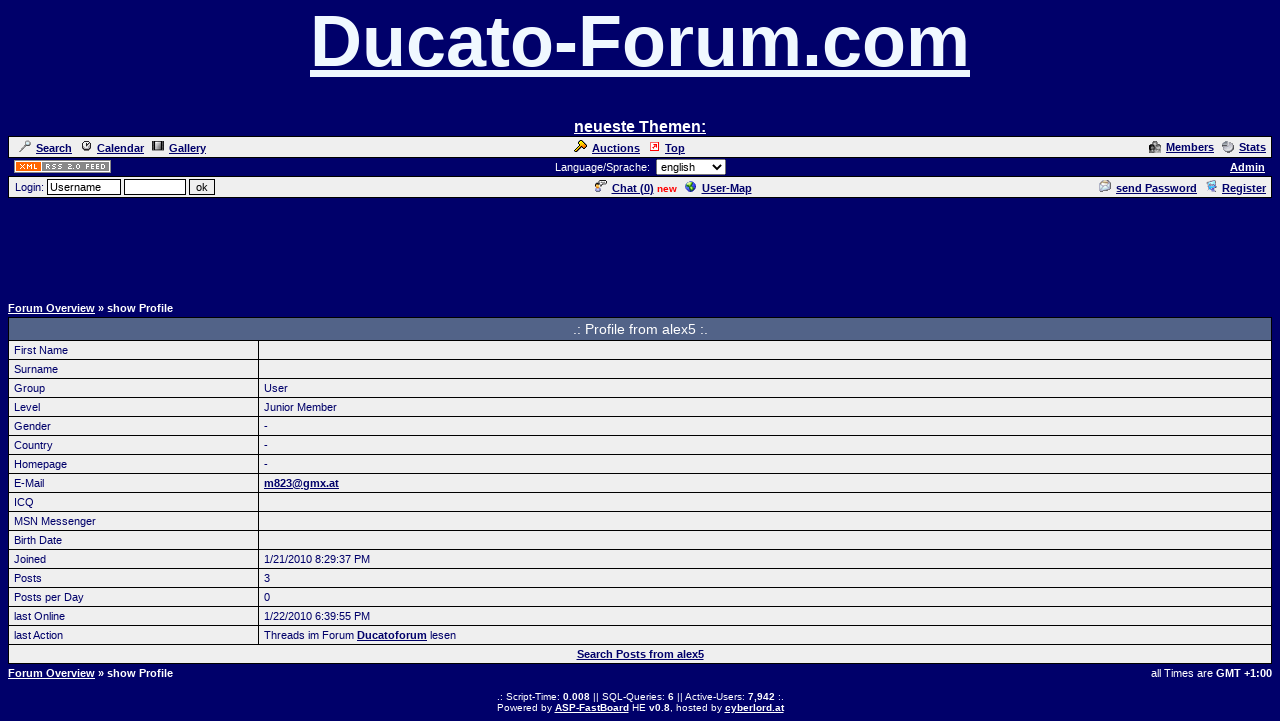

--- FILE ---
content_type: text/html; charset=utf-8
request_url: https://www.google.com/recaptcha/api2/aframe
body_size: 267
content:
<!DOCTYPE HTML><html><head><meta http-equiv="content-type" content="text/html; charset=UTF-8"></head><body><script nonce="4ScaT0kQVQt0v27aZO4avQ">/** Anti-fraud and anti-abuse applications only. See google.com/recaptcha */ try{var clients={'sodar':'https://pagead2.googlesyndication.com/pagead/sodar?'};window.addEventListener("message",function(a){try{if(a.source===window.parent){var b=JSON.parse(a.data);var c=clients[b['id']];if(c){var d=document.createElement('img');d.src=c+b['params']+'&rc='+(localStorage.getItem("rc::a")?sessionStorage.getItem("rc::b"):"");window.document.body.appendChild(d);sessionStorage.setItem("rc::e",parseInt(sessionStorage.getItem("rc::e")||0)+1);localStorage.setItem("rc::h",'1769283639808');}}}catch(b){}});window.parent.postMessage("_grecaptcha_ready", "*");}catch(b){}</script></body></html>